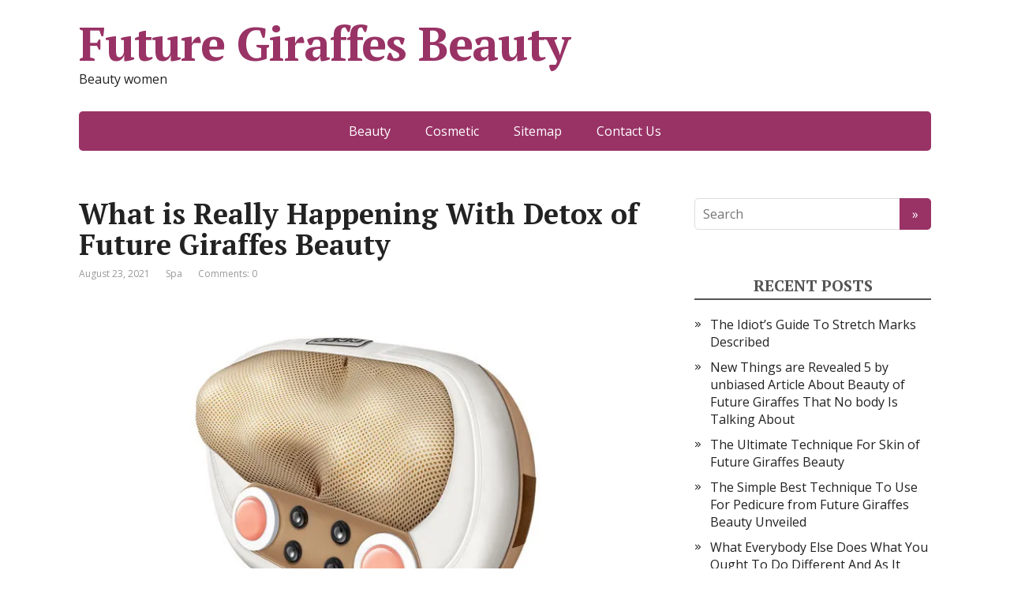

--- FILE ---
content_type: text/html; charset=UTF-8
request_url: http://futuregiraffes.com/what-is-really-happening-with-detox-of-future-giraffes-beauty
body_size: 10597
content:
<!DOCTYPE html>
<html lang="en-US">
<head>
	<!--[if IE]>
	<meta http-equiv="X-UA-Compatible" content="IE=9; IE=8; IE=7; IE=edge" /><![endif]-->
	<meta charset="utf-8" />
	<meta name="viewport" content="width=device-width, initial-scale=1.0">

	<title>What is Really Happening With Detox of Future Giraffes Beauty &#8211; Future Giraffes Beauty</title>
<meta name='robots' content='max-image-preview:large' />
<link rel='dns-prefetch' href='//fonts.googleapis.com' />
<link rel="alternate" type="application/rss+xml" title="Future Giraffes Beauty &raquo; Feed" href="http://futuregiraffes.com/feed" />
<link rel="alternate" type="application/rss+xml" title="Future Giraffes Beauty &raquo; Comments Feed" href="http://futuregiraffes.com/comments/feed" />
<link rel="alternate" type="application/rss+xml" title="Future Giraffes Beauty &raquo; What is Really Happening With Detox of Future Giraffes Beauty Comments Feed" href="http://futuregiraffes.com/what-is-really-happening-with-detox-of-future-giraffes-beauty/feed" />
<link rel="alternate" title="oEmbed (JSON)" type="application/json+oembed" href="http://futuregiraffes.com/wp-json/oembed/1.0/embed?url=http%3A%2F%2Ffuturegiraffes.com%2Fwhat-is-really-happening-with-detox-of-future-giraffes-beauty" />
<link rel="alternate" title="oEmbed (XML)" type="text/xml+oembed" href="http://futuregiraffes.com/wp-json/oembed/1.0/embed?url=http%3A%2F%2Ffuturegiraffes.com%2Fwhat-is-really-happening-with-detox-of-future-giraffes-beauty&#038;format=xml" />
<style id='wp-img-auto-sizes-contain-inline-css' type='text/css'>
img:is([sizes=auto i],[sizes^="auto," i]){contain-intrinsic-size:3000px 1500px}
/*# sourceURL=wp-img-auto-sizes-contain-inline-css */
</style>

<style id='wp-emoji-styles-inline-css' type='text/css'>

	img.wp-smiley, img.emoji {
		display: inline !important;
		border: none !important;
		box-shadow: none !important;
		height: 1em !important;
		width: 1em !important;
		margin: 0 0.07em !important;
		vertical-align: -0.1em !important;
		background: none !important;
		padding: 0 !important;
	}
/*# sourceURL=wp-emoji-styles-inline-css */
</style>
<link rel='stylesheet' id='wp-block-library-css' href='http://futuregiraffes.com/wp-includes/css/dist/block-library/style.min.css?ver=6.9' type='text/css' media='all' />
<style id='global-styles-inline-css' type='text/css'>
:root{--wp--preset--aspect-ratio--square: 1;--wp--preset--aspect-ratio--4-3: 4/3;--wp--preset--aspect-ratio--3-4: 3/4;--wp--preset--aspect-ratio--3-2: 3/2;--wp--preset--aspect-ratio--2-3: 2/3;--wp--preset--aspect-ratio--16-9: 16/9;--wp--preset--aspect-ratio--9-16: 9/16;--wp--preset--color--black: #000000;--wp--preset--color--cyan-bluish-gray: #abb8c3;--wp--preset--color--white: #ffffff;--wp--preset--color--pale-pink: #f78da7;--wp--preset--color--vivid-red: #cf2e2e;--wp--preset--color--luminous-vivid-orange: #ff6900;--wp--preset--color--luminous-vivid-amber: #fcb900;--wp--preset--color--light-green-cyan: #7bdcb5;--wp--preset--color--vivid-green-cyan: #00d084;--wp--preset--color--pale-cyan-blue: #8ed1fc;--wp--preset--color--vivid-cyan-blue: #0693e3;--wp--preset--color--vivid-purple: #9b51e0;--wp--preset--gradient--vivid-cyan-blue-to-vivid-purple: linear-gradient(135deg,rgb(6,147,227) 0%,rgb(155,81,224) 100%);--wp--preset--gradient--light-green-cyan-to-vivid-green-cyan: linear-gradient(135deg,rgb(122,220,180) 0%,rgb(0,208,130) 100%);--wp--preset--gradient--luminous-vivid-amber-to-luminous-vivid-orange: linear-gradient(135deg,rgb(252,185,0) 0%,rgb(255,105,0) 100%);--wp--preset--gradient--luminous-vivid-orange-to-vivid-red: linear-gradient(135deg,rgb(255,105,0) 0%,rgb(207,46,46) 100%);--wp--preset--gradient--very-light-gray-to-cyan-bluish-gray: linear-gradient(135deg,rgb(238,238,238) 0%,rgb(169,184,195) 100%);--wp--preset--gradient--cool-to-warm-spectrum: linear-gradient(135deg,rgb(74,234,220) 0%,rgb(151,120,209) 20%,rgb(207,42,186) 40%,rgb(238,44,130) 60%,rgb(251,105,98) 80%,rgb(254,248,76) 100%);--wp--preset--gradient--blush-light-purple: linear-gradient(135deg,rgb(255,206,236) 0%,rgb(152,150,240) 100%);--wp--preset--gradient--blush-bordeaux: linear-gradient(135deg,rgb(254,205,165) 0%,rgb(254,45,45) 50%,rgb(107,0,62) 100%);--wp--preset--gradient--luminous-dusk: linear-gradient(135deg,rgb(255,203,112) 0%,rgb(199,81,192) 50%,rgb(65,88,208) 100%);--wp--preset--gradient--pale-ocean: linear-gradient(135deg,rgb(255,245,203) 0%,rgb(182,227,212) 50%,rgb(51,167,181) 100%);--wp--preset--gradient--electric-grass: linear-gradient(135deg,rgb(202,248,128) 0%,rgb(113,206,126) 100%);--wp--preset--gradient--midnight: linear-gradient(135deg,rgb(2,3,129) 0%,rgb(40,116,252) 100%);--wp--preset--font-size--small: 13px;--wp--preset--font-size--medium: 20px;--wp--preset--font-size--large: 36px;--wp--preset--font-size--x-large: 42px;--wp--preset--spacing--20: 0.44rem;--wp--preset--spacing--30: 0.67rem;--wp--preset--spacing--40: 1rem;--wp--preset--spacing--50: 1.5rem;--wp--preset--spacing--60: 2.25rem;--wp--preset--spacing--70: 3.38rem;--wp--preset--spacing--80: 5.06rem;--wp--preset--shadow--natural: 6px 6px 9px rgba(0, 0, 0, 0.2);--wp--preset--shadow--deep: 12px 12px 50px rgba(0, 0, 0, 0.4);--wp--preset--shadow--sharp: 6px 6px 0px rgba(0, 0, 0, 0.2);--wp--preset--shadow--outlined: 6px 6px 0px -3px rgb(255, 255, 255), 6px 6px rgb(0, 0, 0);--wp--preset--shadow--crisp: 6px 6px 0px rgb(0, 0, 0);}:where(.is-layout-flex){gap: 0.5em;}:where(.is-layout-grid){gap: 0.5em;}body .is-layout-flex{display: flex;}.is-layout-flex{flex-wrap: wrap;align-items: center;}.is-layout-flex > :is(*, div){margin: 0;}body .is-layout-grid{display: grid;}.is-layout-grid > :is(*, div){margin: 0;}:where(.wp-block-columns.is-layout-flex){gap: 2em;}:where(.wp-block-columns.is-layout-grid){gap: 2em;}:where(.wp-block-post-template.is-layout-flex){gap: 1.25em;}:where(.wp-block-post-template.is-layout-grid){gap: 1.25em;}.has-black-color{color: var(--wp--preset--color--black) !important;}.has-cyan-bluish-gray-color{color: var(--wp--preset--color--cyan-bluish-gray) !important;}.has-white-color{color: var(--wp--preset--color--white) !important;}.has-pale-pink-color{color: var(--wp--preset--color--pale-pink) !important;}.has-vivid-red-color{color: var(--wp--preset--color--vivid-red) !important;}.has-luminous-vivid-orange-color{color: var(--wp--preset--color--luminous-vivid-orange) !important;}.has-luminous-vivid-amber-color{color: var(--wp--preset--color--luminous-vivid-amber) !important;}.has-light-green-cyan-color{color: var(--wp--preset--color--light-green-cyan) !important;}.has-vivid-green-cyan-color{color: var(--wp--preset--color--vivid-green-cyan) !important;}.has-pale-cyan-blue-color{color: var(--wp--preset--color--pale-cyan-blue) !important;}.has-vivid-cyan-blue-color{color: var(--wp--preset--color--vivid-cyan-blue) !important;}.has-vivid-purple-color{color: var(--wp--preset--color--vivid-purple) !important;}.has-black-background-color{background-color: var(--wp--preset--color--black) !important;}.has-cyan-bluish-gray-background-color{background-color: var(--wp--preset--color--cyan-bluish-gray) !important;}.has-white-background-color{background-color: var(--wp--preset--color--white) !important;}.has-pale-pink-background-color{background-color: var(--wp--preset--color--pale-pink) !important;}.has-vivid-red-background-color{background-color: var(--wp--preset--color--vivid-red) !important;}.has-luminous-vivid-orange-background-color{background-color: var(--wp--preset--color--luminous-vivid-orange) !important;}.has-luminous-vivid-amber-background-color{background-color: var(--wp--preset--color--luminous-vivid-amber) !important;}.has-light-green-cyan-background-color{background-color: var(--wp--preset--color--light-green-cyan) !important;}.has-vivid-green-cyan-background-color{background-color: var(--wp--preset--color--vivid-green-cyan) !important;}.has-pale-cyan-blue-background-color{background-color: var(--wp--preset--color--pale-cyan-blue) !important;}.has-vivid-cyan-blue-background-color{background-color: var(--wp--preset--color--vivid-cyan-blue) !important;}.has-vivid-purple-background-color{background-color: var(--wp--preset--color--vivid-purple) !important;}.has-black-border-color{border-color: var(--wp--preset--color--black) !important;}.has-cyan-bluish-gray-border-color{border-color: var(--wp--preset--color--cyan-bluish-gray) !important;}.has-white-border-color{border-color: var(--wp--preset--color--white) !important;}.has-pale-pink-border-color{border-color: var(--wp--preset--color--pale-pink) !important;}.has-vivid-red-border-color{border-color: var(--wp--preset--color--vivid-red) !important;}.has-luminous-vivid-orange-border-color{border-color: var(--wp--preset--color--luminous-vivid-orange) !important;}.has-luminous-vivid-amber-border-color{border-color: var(--wp--preset--color--luminous-vivid-amber) !important;}.has-light-green-cyan-border-color{border-color: var(--wp--preset--color--light-green-cyan) !important;}.has-vivid-green-cyan-border-color{border-color: var(--wp--preset--color--vivid-green-cyan) !important;}.has-pale-cyan-blue-border-color{border-color: var(--wp--preset--color--pale-cyan-blue) !important;}.has-vivid-cyan-blue-border-color{border-color: var(--wp--preset--color--vivid-cyan-blue) !important;}.has-vivid-purple-border-color{border-color: var(--wp--preset--color--vivid-purple) !important;}.has-vivid-cyan-blue-to-vivid-purple-gradient-background{background: var(--wp--preset--gradient--vivid-cyan-blue-to-vivid-purple) !important;}.has-light-green-cyan-to-vivid-green-cyan-gradient-background{background: var(--wp--preset--gradient--light-green-cyan-to-vivid-green-cyan) !important;}.has-luminous-vivid-amber-to-luminous-vivid-orange-gradient-background{background: var(--wp--preset--gradient--luminous-vivid-amber-to-luminous-vivid-orange) !important;}.has-luminous-vivid-orange-to-vivid-red-gradient-background{background: var(--wp--preset--gradient--luminous-vivid-orange-to-vivid-red) !important;}.has-very-light-gray-to-cyan-bluish-gray-gradient-background{background: var(--wp--preset--gradient--very-light-gray-to-cyan-bluish-gray) !important;}.has-cool-to-warm-spectrum-gradient-background{background: var(--wp--preset--gradient--cool-to-warm-spectrum) !important;}.has-blush-light-purple-gradient-background{background: var(--wp--preset--gradient--blush-light-purple) !important;}.has-blush-bordeaux-gradient-background{background: var(--wp--preset--gradient--blush-bordeaux) !important;}.has-luminous-dusk-gradient-background{background: var(--wp--preset--gradient--luminous-dusk) !important;}.has-pale-ocean-gradient-background{background: var(--wp--preset--gradient--pale-ocean) !important;}.has-electric-grass-gradient-background{background: var(--wp--preset--gradient--electric-grass) !important;}.has-midnight-gradient-background{background: var(--wp--preset--gradient--midnight) !important;}.has-small-font-size{font-size: var(--wp--preset--font-size--small) !important;}.has-medium-font-size{font-size: var(--wp--preset--font-size--medium) !important;}.has-large-font-size{font-size: var(--wp--preset--font-size--large) !important;}.has-x-large-font-size{font-size: var(--wp--preset--font-size--x-large) !important;}
/*# sourceURL=global-styles-inline-css */
</style>

<style id='classic-theme-styles-inline-css' type='text/css'>
/*! This file is auto-generated */
.wp-block-button__link{color:#fff;background-color:#32373c;border-radius:9999px;box-shadow:none;text-decoration:none;padding:calc(.667em + 2px) calc(1.333em + 2px);font-size:1.125em}.wp-block-file__button{background:#32373c;color:#fff;text-decoration:none}
/*# sourceURL=/wp-includes/css/classic-themes.min.css */
</style>
<link rel='stylesheet' id='basic-fonts-css' href='//fonts.googleapis.com/css?family=PT+Serif%3A400%2C700%7COpen+Sans%3A400%2C400italic%2C700%2C700italic&#038;subset=latin%2Ccyrillic&#038;ver=1' type='text/css' media='all' />
<link rel='stylesheet' id='basic-style-css' href='http://futuregiraffes.com/wp-content/themes/basic/style.css?ver=1' type='text/css' media='all' />
<script type="text/javascript" src="http://futuregiraffes.com/wp-includes/js/jquery/jquery.min.js?ver=3.7.1" id="jquery-core-js"></script>
<script type="text/javascript" src="http://futuregiraffes.com/wp-includes/js/jquery/jquery-migrate.min.js?ver=3.4.1" id="jquery-migrate-js"></script>
<link rel="https://api.w.org/" href="http://futuregiraffes.com/wp-json/" /><link rel="alternate" title="JSON" type="application/json" href="http://futuregiraffes.com/wp-json/wp/v2/posts/7716" /><link rel="EditURI" type="application/rsd+xml" title="RSD" href="http://futuregiraffes.com/xmlrpc.php?rsd" />
<meta name="generator" content="WordPress 6.9" />
<link rel="canonical" href="http://futuregiraffes.com/what-is-really-happening-with-detox-of-future-giraffes-beauty" />
<link rel='shortlink' href='http://futuregiraffes.com/?p=7716' />

</head>
<body class="wp-singular post-template-default single single-post postid-7716 single-format-standard wp-theme-basic layout-">
<div class="wrapper clearfix">

	
		<!-- BEGIN header -->
	<header id="header" class="clearfix">

        <div class="header-top-wrap">
        
                        <div class="sitetitle maxwidth grid ">

                <div class="logo">

                                            <a id="logo" href="http://futuregiraffes.com/" class="blog-name">
                    Future Giraffes Beauty                        </a>
                    
                    
                                            <p class="sitedescription">Beauty women</p>
                    
                </div>
                            </div>

                </div>

		        <div class="topnav">

			<div id="mobile-menu" class="mm-active">Menu</div>

			<nav>
				<ul class="top-menu maxwidth clearfix"><li id="menu-item-20" class="menu-item menu-item-type-taxonomy menu-item-object-category menu-item-20"><a href="http://futuregiraffes.com/category/beauty">Beauty</a></li>
<li id="menu-item-21" class="menu-item menu-item-type-taxonomy menu-item-object-category menu-item-21"><a href="http://futuregiraffes.com/category/cosmetic">Cosmetic</a></li>
<li id="menu-item-19" class="menu-item menu-item-type-post_type menu-item-object-page menu-item-19"><a href="http://futuregiraffes.com/sitemap">Sitemap</a></li>
<li id="menu-item-18" class="menu-item menu-item-type-post_type menu-item-object-page menu-item-18"><a href="http://futuregiraffes.com/contact-us">Contact Us</a></li>
</ul>			</nav>

		</div>
		
	</header>
	<!-- END header -->

	

	<div id="main" class="maxwidth clearfix">
				<!-- BEGIN content -->
	
	<main id="content" class="content">

	
<article class="post-7716 post type-post status-publish format-standard category-spa tag-beauty tag-detox tag-future" itemscope itemtype="http://schema.org/Article">		<h1 itemprop="headline">What is Really Happening With Detox of Future Giraffes Beauty</h1>
		<aside class="meta"><span class="date">August 23, 2021</span><span class="category"><a href="http://futuregiraffes.com/category/spa" rel="category tag">Spa</a></span><span class="comments"><a href="http://futuregiraffes.com/what-is-really-happening-with-detox-of-future-giraffes-beauty#respond">Comments: 0</a></span></aside>	<div class="entry-box clearfix" itemprop='articleBody'>

		<div class="html-before-content"></div>
<div class="entry">
<p><img decoding="async" class="wp-post-image aligncenter" src="https://ae01.alicdn.com/kf/HTB1FJU3dVmWBuNjSspdq6zugXXa5/Full-Body-Massage-Cushion-Pillow-Cervical-Massager-4d-Kneading-Electric-Vibrating-Magnet-Shiatsu-Shoulder-Back-Electronic.jpg" width="442px" alt="Manicure from Future Giraffes Beauty">She removes the earlier polish, clips my nails, then recordsdata and buffs them. Treatment For Stress &#8211; on-line treatment for stress can present you coping mechanisms to manage your stress and actually really feel happier. Throughout this remedy session the therapist will work with the graceful tissues and muscle tissues within the physique to help restore stability and well being. Some salons charge much less in case you go for a polish-free manicure. After only a few periods, your therapist might have the ability to offer you an thought of how long remedy will take and once you possibly can depend on to see modifications in your moods.</p>
<p>A French manicure can last up to two to a couple weeks if achieved in gel or up to seven days if completed in common polish. At a few of our rehab amenities, individuals are inspired to interact in the programming choices which can be supplied by means of the residential rehabilitation packages during their time inside the detox program if they are prepared and medically secure sufficient to do so. At different areas, the various sides of remedy, resembling group therapy, household remedy, and experiential therapies, might not start till the detox program is full.</p>
<h2>Because of style girls love beauty, too.</h2>
<p>The gel pedicure is sort of the same as a shellac pedicure, besides it makes use of a gel instead of a polish to keep your nail coloration from chipping. There are a selection of places that supply a various selection of therapies. It offers a surprising theme design, along with some area of interest-particular options and choices. The konglish phrase sauna (Ã¬â€šÂ¬Ã¬Å¡Â°Ã«â€šËœ) often refers to bathhouses with Jacuzzis, sizzling tubs, showers, steam rooms, and related facilities. BeautyPress is a superb beauty spa WordPress theme with 5 splendid demos.</p>
<h2>As a result of fashion women love beauty, too.</h2>
<p>With the press of a mouse or the faucet of an app, you will have on the spot and low cost access to a therapist, or so make the claims of many new devices and technologies that wish to take psychotherapy out of the therapist&#8217;s office and into no matter location you&#8217;re linked to the Net. If you&#8217;re looking out for one thing a bit additional thorough, or wish to get to the muse of a recurring foot situation then a medical pedicure is a good way to get your toes again on track. Abstract Some way of life and dietary modifications may improve your physique&#8217;s pure detoxification system.</p>
<h2>Conclusion</h2>
<p>TherapySites and our companions are mutually dedicated to empowering Psychological Nicely being professionals to develop their enterprise. With an authentic product from the store, this gear provides you with the right tools to depart your toes and nails good looking. The Deluxe Private Pool (38.5Â°C) gives panoramic views over Lake Rotorua to have the benefit of in peace (min.</p>
</div>
<div class="html-after-content"></div>
<div class='social_share clearfix'><p class='socshare-title'></p>
			<a rel="nofollow" class="psb fb" target="_blank" href="https://www.facebook.com/sharer.php?u=http://futuregiraffes.com/what-is-really-happening-with-detox-of-future-giraffes-beauty&amp;t=What+is+Really+Happening+With+Detox+of+Future+Giraffes+Beauty&amp;src=sp" title="Share in Facebook"></a>
			<a rel="nofollow" class="psb vk" target="_blank" href="http://vkontakte.ru/share.php?url=http://futuregiraffes.com/what-is-really-happening-with-detox-of-future-giraffes-beauty" title="Share in VK"></a>
			<a rel="nofollow" class="psb ok" target="_blank" href="https://connect.ok.ru/offer?url=http://futuregiraffes.com/what-is-really-happening-with-detox-of-future-giraffes-beauty&amp;title=What+is+Really+Happening+With+Detox+of+Future+Giraffes+Beauty" title="Share in OK"></a>
			<a rel="nofollow" class="psb gp" target="_blank" href="https://plus.google.com/share?url=http://futuregiraffes.com/what-is-really-happening-with-detox-of-future-giraffes-beauty"  title="Share in Google+"></a>
			<a rel="nofollow" class="psb tw" target="_blank" href="https://twitter.com/share?url=http://futuregiraffes.com/what-is-really-happening-with-detox-of-future-giraffes-beauty&amp;text=What+is+Really+Happening+With+Detox+of+Future+Giraffes+Beauty" title="Share in Twitter"></a>
			</div>
	</div> 		<aside class="meta">Tags: <a href="http://futuregiraffes.com/tag/beauty" rel="tag">beauty</a>, <a href="http://futuregiraffes.com/tag/detox" rel="tag">detox</a>, <a href="http://futuregiraffes.com/tag/future" rel="tag">future</a></aside>
	<!-- Schema.org Article markup -->
		<div class="markup">

			<meta itemscope itemprop="mainEntityOfPage" content="http://futuregiraffes.com/what-is-really-happening-with-detox-of-future-giraffes-beauty" />

			<div itemprop="image" itemscope itemtype="https://schema.org/ImageObject">
				<link itemprop="url" href="http://futuregiraffes.com/wp-content/themes/basic/img/default.jpg">
				<link itemprop="contentUrl" href="http://futuregiraffes.com/wp-content/themes/basic/img/default.jpg">
				<meta itemprop="width" content="80">
				<meta itemprop="height" content="80">
			</div>

			<meta itemprop="datePublished" content="2021-08-23T09:39:49+00:00">
			<meta itemprop="dateModified" content="2021-08-23T09:39:49+00:00" />
			<meta itemprop="author" content="Ketty Murdock">

			<div itemprop="publisher" itemscope itemtype="https://schema.org/Organization">
				<meta itemprop="name" content="Future Giraffes Beauty">
				<meta itemprop="address" content="Russia">
				<meta itemprop="telephone" content="+7 (000) 000-000-00">
				<div itemprop="logo" itemscope itemtype="https://schema.org/ImageObject">
					<link itemprop="url" href="http://futuregiraffes.com/wp-content/themes/basic/img/logo.jpg">
					<link itemprop="contentUrl" href="http://futuregiraffes.com/wp-content/themes/basic/img/logo.jpg">
				</div>
			</div>

		</div>
		<!-- END markup -->
		
	</article>


<div id="comments" class="comments-area">

	<div id="respond" class="comment-respond">
		<h3 id="reply-title" class="comment-reply-title">Leave a Reply <small><a rel="nofollow" id="cancel-comment-reply-link" href="/what-is-really-happening-with-detox-of-future-giraffes-beauty#respond" style="display:none;">Cancel reply</a></small></h3><p class="must-log-in">You must be <a href="http://futuregiraffes.com/wp-login.php?redirect_to=http%3A%2F%2Ffuturegiraffes.com%2Fwhat-is-really-happening-with-detox-of-future-giraffes-beauty">logged in</a> to post a comment.</p>	</div><!-- #respond -->
	
</div><!-- #comments -->		


	</main> <!-- #content -->
	
<!-- BEGIN #sidebar -->
<aside id="sidebar" class="">
	<ul id="widgetlist">

    <li id="search-2" class="widget widget_search"><form method="get" class="searchform" action="http://futuregiraffes.com//">
    <input type="text" value="" placeholder="Search" name="s" class="s" />
    <input type="submit" class="submit search_submit" value="&raquo;" />
</form>
</li><li id="magenet_widget-2" class="widget widget_magenet_widget"><aside class="widget magenet_widget_box"><div class="mads-block"></div></aside></li>
		<li id="recent-posts-2" class="widget widget_recent_entries">
		<p class="wtitle">Recent Posts</p>
		<ul>
											<li>
					<a href="http://futuregiraffes.com/the-idiots-guide-to-stretch-marks-described">The Idiot&#8217;s Guide To Stretch Marks Described</a>
									</li>
											<li>
					<a href="http://futuregiraffes.com/new-things-are-revealed-5-by-unbiased-article-about-beauty-of-future-giraffes-that-no-body-is-talking-about">New Things are Revealed 5 by unbiased Article About Beauty of Future Giraffes  That No body Is Talking About</a>
									</li>
											<li>
					<a href="http://futuregiraffes.com/the-ultimate-technique-for-skin-of-future-giraffes-beauty">The Ultimate Technique For Skin of Future Giraffes Beauty</a>
									</li>
											<li>
					<a href="http://futuregiraffes.com/the-simple-best-technique-to-use-for-pedicure-from-future-giraffes-beauty-unveiled">The Simple Best Technique To Use For Pedicure from Future Giraffes Beauty Unveiled</a>
									</li>
											<li>
					<a href="http://futuregiraffes.com/what-everybody-else-does-what-you-ought-to-do-different-and-as-it-pertains-to-lipstic">What Everybody Else Does What You Ought To Do Different And As It Pertains To Lipstic</a>
									</li>
											<li>
					<a href="http://futuregiraffes.com/surprising-factual-statements-about-manicure-from-future-giraffes-beauty-told-by-a-specialist">Surprising Factual Statements About Manicure from Future Giraffes Beauty Told By A Specialist</a>
									</li>
											<li>
					<a href="http://futuregiraffes.com/what-is-really-happening-with-wrinkle">What is Really Happening With Wrinkle</a>
									</li>
											<li>
					<a href="http://futuregiraffes.com/the-secret-for-beauty-of-future-giraffes-revealed-in-5-simple-steps">The Secret For Beauty of Future Giraffes  Revealed in 5 Simple Steps</a>
									</li>
											<li>
					<a href="http://futuregiraffes.com/what-direction-to-go-about-make-up-before-it-is-too-late">What Direction To Go About Make Up Before It is Too Late</a>
									</li>
											<li>
					<a href="http://futuregiraffes.com/kids-work-and-pedicure-from-future-giraffes-beauty">Kids, Work and Pedicure from Future Giraffes Beauty</a>
									</li>
					</ul>

		</li><li id="archives-2" class="widget widget_archive"><p class="wtitle">Archives</p>
			<ul>
					<li><a href='http://futuregiraffes.com/2022/02'>February 2022</a></li>
	<li><a href='http://futuregiraffes.com/2022/01'>January 2022</a></li>
	<li><a href='http://futuregiraffes.com/2021/12'>December 2021</a></li>
	<li><a href='http://futuregiraffes.com/2021/11'>November 2021</a></li>
	<li><a href='http://futuregiraffes.com/2021/10'>October 2021</a></li>
	<li><a href='http://futuregiraffes.com/2021/09'>September 2021</a></li>
	<li><a href='http://futuregiraffes.com/2021/08'>August 2021</a></li>
	<li><a href='http://futuregiraffes.com/2021/07'>July 2021</a></li>
	<li><a href='http://futuregiraffes.com/2021/06'>June 2021</a></li>
	<li><a href='http://futuregiraffes.com/2021/05'>May 2021</a></li>
	<li><a href='http://futuregiraffes.com/2021/04'>April 2021</a></li>
	<li><a href='http://futuregiraffes.com/2021/03'>March 2021</a></li>
	<li><a href='http://futuregiraffes.com/2021/02'>February 2021</a></li>
	<li><a href='http://futuregiraffes.com/2021/01'>January 2021</a></li>
	<li><a href='http://futuregiraffes.com/2020/12'>December 2020</a></li>
	<li><a href='http://futuregiraffes.com/2020/11'>November 2020</a></li>
	<li><a href='http://futuregiraffes.com/2020/10'>October 2020</a></li>
	<li><a href='http://futuregiraffes.com/2020/09'>September 2020</a></li>
	<li><a href='http://futuregiraffes.com/2020/08'>August 2020</a></li>
	<li><a href='http://futuregiraffes.com/2020/07'>July 2020</a></li>
	<li><a href='http://futuregiraffes.com/2020/06'>June 2020</a></li>
	<li><a href='http://futuregiraffes.com/2020/05'>May 2020</a></li>
			</ul>

			</li><li id="tag_cloud-2" class="widget widget_tag_cloud"><p class="wtitle">Tags</p><div class="tagcloud"><a href="http://futuregiraffes.com/tag/beauty" class="tag-cloud-link tag-link-7 tag-link-position-1" style="font-size: 22pt;" aria-label="beauty (194 items)">beauty</a>
<a href="http://futuregiraffes.com/tag/details" class="tag-cloud-link tag-link-17 tag-link-position-2" style="font-size: 12.872928176796pt;" aria-label="details (12 items)">details</a>
<a href="http://futuregiraffes.com/tag/detox" class="tag-cloud-link tag-link-18 tag-link-position-3" style="font-size: 14.033149171271pt;" aria-label="detox (17 items)">detox</a>
<a href="http://futuregiraffes.com/tag/everybody" class="tag-cloud-link tag-link-19 tag-link-position-4" style="font-size: 8pt;" aria-label="everybody (2 items)">everybody</a>
<a href="http://futuregiraffes.com/tag/expert" class="tag-cloud-link tag-link-20 tag-link-position-5" style="font-size: 10.32044198895pt;" aria-label="expert (5 items)">expert</a>
<a href="http://futuregiraffes.com/tag/experts" class="tag-cloud-link tag-link-21 tag-link-position-6" style="font-size: 12.331491712707pt;" aria-label="experts (10 items)">experts</a>
<a href="http://futuregiraffes.com/tag/future" class="tag-cloud-link tag-link-23 tag-link-position-7" style="font-size: 21.690607734807pt;" aria-label="future (178 items)">future</a>
<a href="http://futuregiraffes.com/tag/greatest" class="tag-cloud-link tag-link-25 tag-link-position-8" style="font-size: 10.861878453039pt;" aria-label="greatest (6 items)">greatest</a>
<a href="http://futuregiraffes.com/tag/guide" class="tag-cloud-link tag-link-26 tag-link-position-9" style="font-size: 12.331491712707pt;" aria-label="guide (10 items)">guide</a>
<a href="http://futuregiraffes.com/tag/hidden" class="tag-cloud-link tag-link-27 tag-link-position-10" style="font-size: 12.022099447514pt;" aria-label="hidden (9 items)">hidden</a>
<a href="http://futuregiraffes.com/tag/indicators" class="tag-cloud-link tag-link-28 tag-link-position-11" style="font-size: 8.9281767955801pt;" aria-label="indicators (3 items)">indicators</a>
<a href="http://futuregiraffes.com/tag/insider" class="tag-cloud-link tag-link-29 tag-link-position-12" style="font-size: 11.635359116022pt;" aria-label="insider (8 items)">insider</a>
<a href="http://futuregiraffes.com/tag/learn" class="tag-cloud-link tag-link-30 tag-link-position-13" style="font-size: 12.022099447514pt;" aria-label="learn (9 items)">learn</a>
<a href="http://futuregiraffes.com/tag/lipstic" class="tag-cloud-link tag-link-31 tag-link-position-14" style="font-size: 13.801104972376pt;" aria-label="lipstic (16 items)">lipstic</a>
<a href="http://futuregiraffes.com/tag/manicure" class="tag-cloud-link tag-link-32 tag-link-position-15" style="font-size: 13.414364640884pt;" aria-label="manicure (14 items)">manicure</a>
<a href="http://futuregiraffes.com/tag/marks" class="tag-cloud-link tag-link-33 tag-link-position-16" style="font-size: 12.872928176796pt;" aria-label="marks (12 items)">marks</a>
<a href="http://futuregiraffes.com/tag/mascara" class="tag-cloud-link tag-link-34 tag-link-position-17" style="font-size: 14.187845303867pt;" aria-label="mascara (18 items)">mascara</a>
<a href="http://futuregiraffes.com/tag/massage" class="tag-cloud-link tag-link-35 tag-link-position-18" style="font-size: 14.497237569061pt;" aria-label="massage (20 items)">massage</a>
<a href="http://futuregiraffes.com/tag/methods" class="tag-cloud-link tag-link-36 tag-link-position-19" style="font-size: 11.24861878453pt;" aria-label="methods (7 items)">methods</a>
<a href="http://futuregiraffes.com/tag/order" class="tag-cloud-link tag-link-38 tag-link-position-20" style="font-size: 10.32044198895pt;" aria-label="order (5 items)">order</a>
<a href="http://futuregiraffes.com/tag/overlooked" class="tag-cloud-link tag-link-39 tag-link-position-21" style="font-size: 11.24861878453pt;" aria-label="overlooked (7 items)">overlooked</a>
<a href="http://futuregiraffes.com/tag/pedicure" class="tag-cloud-link tag-link-41 tag-link-position-22" style="font-size: 14.342541436464pt;" aria-label="pedicure (19 items)">pedicure</a>
<a href="http://futuregiraffes.com/tag/plain" class="tag-cloud-link tag-link-42 tag-link-position-23" style="font-size: 9.7016574585635pt;" aria-label="plain (4 items)">plain</a>
<a href="http://futuregiraffes.com/tag/possible" class="tag-cloud-link tag-link-43 tag-link-position-24" style="font-size: 8.9281767955801pt;" aria-label="possible (3 items)">possible</a>
<a href="http://futuregiraffes.com/tag/possibly" class="tag-cloud-link tag-link-44 tag-link-position-25" style="font-size: 8.9281767955801pt;" aria-label="possibly (3 items)">possibly</a>
<a href="http://futuregiraffes.com/tag/powerful" class="tag-cloud-link tag-link-45 tag-link-position-26" style="font-size: 8pt;" aria-label="powerful (2 items)">powerful</a>
<a href="http://futuregiraffes.com/tag/reality" class="tag-cloud-link tag-link-48 tag-link-position-27" style="font-size: 8.9281767955801pt;" aria-label="reality (3 items)">reality</a>
<a href="http://futuregiraffes.com/tag/scary" class="tag-cloud-link tag-link-49 tag-link-position-28" style="font-size: 8pt;" aria-label="scary (2 items)">scary</a>
<a href="http://futuregiraffes.com/tag/secret" class="tag-cloud-link tag-link-50 tag-link-position-29" style="font-size: 13.414364640884pt;" aria-label="secret (14 items)">secret</a>
<a href="http://futuregiraffes.com/tag/secrets" class="tag-cloud-link tag-link-51 tag-link-position-30" style="font-size: 10.861878453039pt;" aria-label="secrets (6 items)">secrets</a>
<a href="http://futuregiraffes.com/tag/simple" class="tag-cloud-link tag-link-52 tag-link-position-31" style="font-size: 12.872928176796pt;" aria-label="simple (12 items)">simple</a>
<a href="http://futuregiraffes.com/tag/single" class="tag-cloud-link tag-link-53 tag-link-position-32" style="font-size: 8.9281767955801pt;" aria-label="single (3 items)">single</a>
<a href="http://futuregiraffes.com/tag/solution" class="tag-cloud-link tag-link-55 tag-link-position-33" style="font-size: 12.022099447514pt;" aria-label="solution (9 items)">solution</a>
<a href="http://futuregiraffes.com/tag/solutions" class="tag-cloud-link tag-link-56 tag-link-position-34" style="font-size: 8pt;" aria-label="solutions (2 items)">solutions</a>
<a href="http://futuregiraffes.com/tag/starting" class="tag-cloud-link tag-link-57 tag-link-position-35" style="font-size: 10.32044198895pt;" aria-label="starting (5 items)">starting</a>
<a href="http://futuregiraffes.com/tag/statements" class="tag-cloud-link tag-link-58 tag-link-position-36" style="font-size: 12.331491712707pt;" aria-label="statements (10 items)">statements</a>
<a href="http://futuregiraffes.com/tag/strategies" class="tag-cloud-link tag-link-59 tag-link-position-37" style="font-size: 10.32044198895pt;" aria-label="strategies (5 items)">strategies</a>
<a href="http://futuregiraffes.com/tag/strategy" class="tag-cloud-link tag-link-60 tag-link-position-38" style="font-size: 10.32044198895pt;" aria-label="strategy (5 items)">strategy</a>
<a href="http://futuregiraffes.com/tag/stretch" class="tag-cloud-link tag-link-61 tag-link-position-39" style="font-size: 12.872928176796pt;" aria-label="stretch (12 items)">stretch</a>
<a href="http://futuregiraffes.com/tag/surgery" class="tag-cloud-link tag-link-63 tag-link-position-40" style="font-size: 14.187845303867pt;" aria-label="surgery (18 items)">surgery</a>
<a href="http://futuregiraffes.com/tag/surprise" class="tag-cloud-link tag-link-64 tag-link-position-41" style="font-size: 8pt;" aria-label="surprise (2 items)">surprise</a>
<a href="http://futuregiraffes.com/tag/technique" class="tag-cloud-link tag-link-65 tag-link-position-42" style="font-size: 10.861878453039pt;" aria-label="technique (6 items)">technique</a>
<a href="http://futuregiraffes.com/tag/techniques" class="tag-cloud-link tag-link-66 tag-link-position-43" style="font-size: 10.32044198895pt;" aria-label="techniques (5 items)">techniques</a>
<a href="http://futuregiraffes.com/tag/unmasked" class="tag-cloud-link tag-link-67 tag-link-position-44" style="font-size: 13.182320441989pt;" aria-label="unmasked (13 items)">unmasked</a>
<a href="http://futuregiraffes.com/tag/wrinkle" class="tag-cloud-link tag-link-69 tag-link-position-45" style="font-size: 13.569060773481pt;" aria-label="wrinkle (15 items)">wrinkle</a></div>
</li><li id="php_widget-2" class="widget php_widget"><a style="display:none"> <img src="https://accessily.com/img/Accessily_badge.png" id="787857142835841_accessily_4729" width="80px"></a>
</li>
	</ul>
</aside>
<!-- END #sidebar -->

<!-- wmm w --></div>
<!-- #main -->


<footer id="footer" class="">

	
	
	    	<div class="copyrights maxwidth grid">
		<div class="copytext col6">
			<p id="copy">
				<!--noindex--><a href="http://futuregiraffes.com/" rel="nofollow">Future Giraffes Beauty</a><!--/noindex--> &copy; 2026				<br/>
				<span class="copyright-text"></span>
							</p>
		</div>

		<div class="themeby col6 tr">
			<p id="designedby">
				Theme by				<!--noindex--><a href="https://wp-puzzle.com/" target="_blank" rel="external nofollow">WP Puzzle</a><!--/noindex-->
			</p>
						<div class="footer-counter"></div>
		</div>
	</div>
    	
</footer>


</div> 
<!-- .wrapper -->

<a id="toTop">&#10148;</a>

<script type="speculationrules">
{"prefetch":[{"source":"document","where":{"and":[{"href_matches":"/*"},{"not":{"href_matches":["/wp-*.php","/wp-admin/*","/wp-content/uploads/*","/wp-content/*","/wp-content/plugins/*","/wp-content/themes/basic/*","/*\\?(.+)"]}},{"not":{"selector_matches":"a[rel~=\"nofollow\"]"}},{"not":{"selector_matches":".no-prefetch, .no-prefetch a"}}]},"eagerness":"conservative"}]}
</script>
<script type="text/javascript" src="http://futuregiraffes.com/wp-content/themes/basic/js/functions.js?ver=1" id="basic-scripts-js"></script>
<script type="text/javascript" src="http://futuregiraffes.com/wp-includes/js/comment-reply.min.js?ver=6.9" id="comment-reply-js" async="async" data-wp-strategy="async" fetchpriority="low"></script>
<script id="wp-emoji-settings" type="application/json">
{"baseUrl":"https://s.w.org/images/core/emoji/17.0.2/72x72/","ext":".png","svgUrl":"https://s.w.org/images/core/emoji/17.0.2/svg/","svgExt":".svg","source":{"concatemoji":"http://futuregiraffes.com/wp-includes/js/wp-emoji-release.min.js?ver=6.9"}}
</script>
<script type="module">
/* <![CDATA[ */
/*! This file is auto-generated */
const a=JSON.parse(document.getElementById("wp-emoji-settings").textContent),o=(window._wpemojiSettings=a,"wpEmojiSettingsSupports"),s=["flag","emoji"];function i(e){try{var t={supportTests:e,timestamp:(new Date).valueOf()};sessionStorage.setItem(o,JSON.stringify(t))}catch(e){}}function c(e,t,n){e.clearRect(0,0,e.canvas.width,e.canvas.height),e.fillText(t,0,0);t=new Uint32Array(e.getImageData(0,0,e.canvas.width,e.canvas.height).data);e.clearRect(0,0,e.canvas.width,e.canvas.height),e.fillText(n,0,0);const a=new Uint32Array(e.getImageData(0,0,e.canvas.width,e.canvas.height).data);return t.every((e,t)=>e===a[t])}function p(e,t){e.clearRect(0,0,e.canvas.width,e.canvas.height),e.fillText(t,0,0);var n=e.getImageData(16,16,1,1);for(let e=0;e<n.data.length;e++)if(0!==n.data[e])return!1;return!0}function u(e,t,n,a){switch(t){case"flag":return n(e,"\ud83c\udff3\ufe0f\u200d\u26a7\ufe0f","\ud83c\udff3\ufe0f\u200b\u26a7\ufe0f")?!1:!n(e,"\ud83c\udde8\ud83c\uddf6","\ud83c\udde8\u200b\ud83c\uddf6")&&!n(e,"\ud83c\udff4\udb40\udc67\udb40\udc62\udb40\udc65\udb40\udc6e\udb40\udc67\udb40\udc7f","\ud83c\udff4\u200b\udb40\udc67\u200b\udb40\udc62\u200b\udb40\udc65\u200b\udb40\udc6e\u200b\udb40\udc67\u200b\udb40\udc7f");case"emoji":return!a(e,"\ud83e\u1fac8")}return!1}function f(e,t,n,a){let r;const o=(r="undefined"!=typeof WorkerGlobalScope&&self instanceof WorkerGlobalScope?new OffscreenCanvas(300,150):document.createElement("canvas")).getContext("2d",{willReadFrequently:!0}),s=(o.textBaseline="top",o.font="600 32px Arial",{});return e.forEach(e=>{s[e]=t(o,e,n,a)}),s}function r(e){var t=document.createElement("script");t.src=e,t.defer=!0,document.head.appendChild(t)}a.supports={everything:!0,everythingExceptFlag:!0},new Promise(t=>{let n=function(){try{var e=JSON.parse(sessionStorage.getItem(o));if("object"==typeof e&&"number"==typeof e.timestamp&&(new Date).valueOf()<e.timestamp+604800&&"object"==typeof e.supportTests)return e.supportTests}catch(e){}return null}();if(!n){if("undefined"!=typeof Worker&&"undefined"!=typeof OffscreenCanvas&&"undefined"!=typeof URL&&URL.createObjectURL&&"undefined"!=typeof Blob)try{var e="postMessage("+f.toString()+"("+[JSON.stringify(s),u.toString(),c.toString(),p.toString()].join(",")+"));",a=new Blob([e],{type:"text/javascript"});const r=new Worker(URL.createObjectURL(a),{name:"wpTestEmojiSupports"});return void(r.onmessage=e=>{i(n=e.data),r.terminate(),t(n)})}catch(e){}i(n=f(s,u,c,p))}t(n)}).then(e=>{for(const n in e)a.supports[n]=e[n],a.supports.everything=a.supports.everything&&a.supports[n],"flag"!==n&&(a.supports.everythingExceptFlag=a.supports.everythingExceptFlag&&a.supports[n]);var t;a.supports.everythingExceptFlag=a.supports.everythingExceptFlag&&!a.supports.flag,a.supports.everything||((t=a.source||{}).concatemoji?r(t.concatemoji):t.wpemoji&&t.twemoji&&(r(t.twemoji),r(t.wpemoji)))});
//# sourceURL=http://futuregiraffes.com/wp-includes/js/wp-emoji-loader.min.js
/* ]]> */
</script>

<script defer src="https://static.cloudflareinsights.com/beacon.min.js/vcd15cbe7772f49c399c6a5babf22c1241717689176015" integrity="sha512-ZpsOmlRQV6y907TI0dKBHq9Md29nnaEIPlkf84rnaERnq6zvWvPUqr2ft8M1aS28oN72PdrCzSjY4U6VaAw1EQ==" data-cf-beacon='{"version":"2024.11.0","token":"e894d35cb3a846c6bceef429fa8df60b","r":1,"server_timing":{"name":{"cfCacheStatus":true,"cfEdge":true,"cfExtPri":true,"cfL4":true,"cfOrigin":true,"cfSpeedBrain":true},"location_startswith":null}}' crossorigin="anonymous"></script>
</body>
</html>

<!-- Page cached by LiteSpeed Cache 7.7 on 2026-01-20 11:23:59 -->